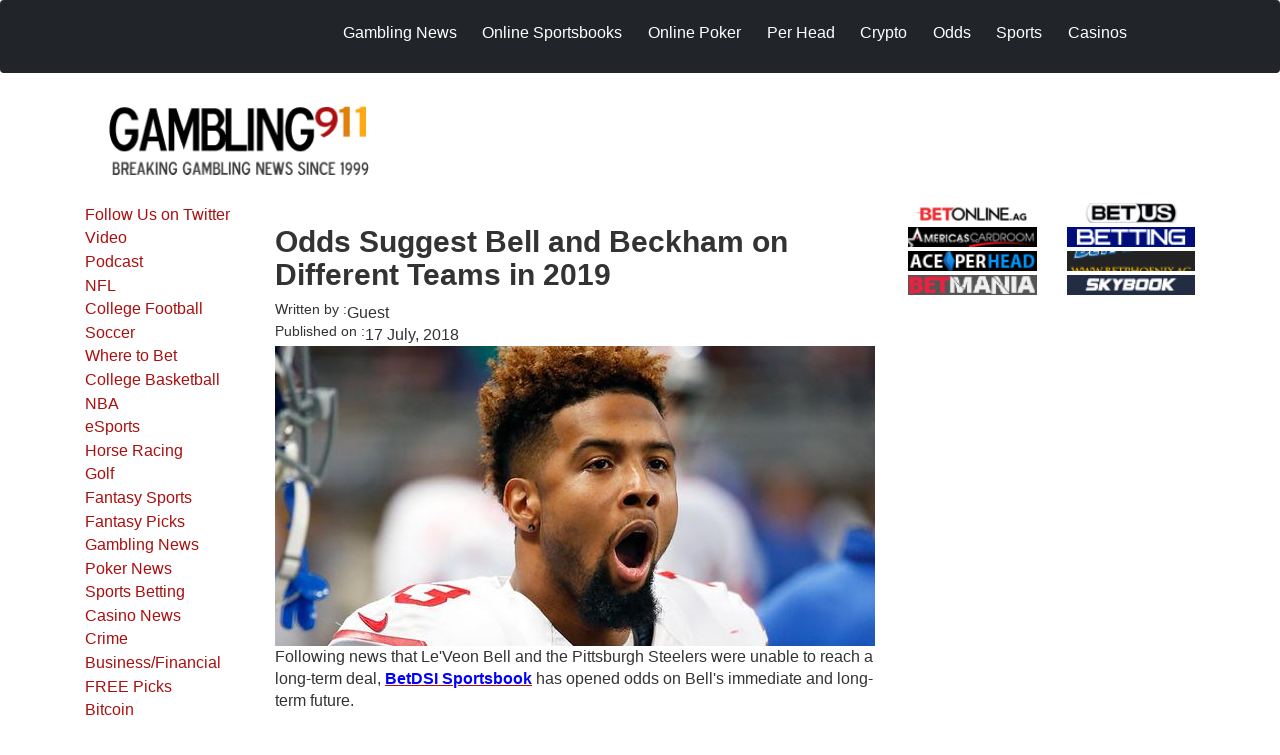

--- FILE ---
content_type: text/javascript
request_url: https://www.gambling911.com/sites/default/files/languages/en-gb_ngcTdrkSF4B7NuGJ8fZ1UCZKDvdWAVLbKXlrwnILcMI.js?t7467o
body_size: 581
content:
window.drupalTranslations = {"strings":{"":{"Edit":"Edit","Status message":"Status message","Error message":"Error message","Warning message":"Warning message","Not restricted":"Not restricted","Restricted to certain pages":"Restricted to certain pages","Save":"Save","Cancel":"Cancel","Open":"Open","Continue":"Continue","Enabled":"Enabled","Disabled":"Disabled","Not published":"Not published","Alias: @alias":"Alias: @alias","No alias":"No alias","Hide summary":"Hide summary","Edit summary":"Edit summary","Add":"Add","Replies":"Replies"}},"pluralFormula":{"1":0,"default":1}};